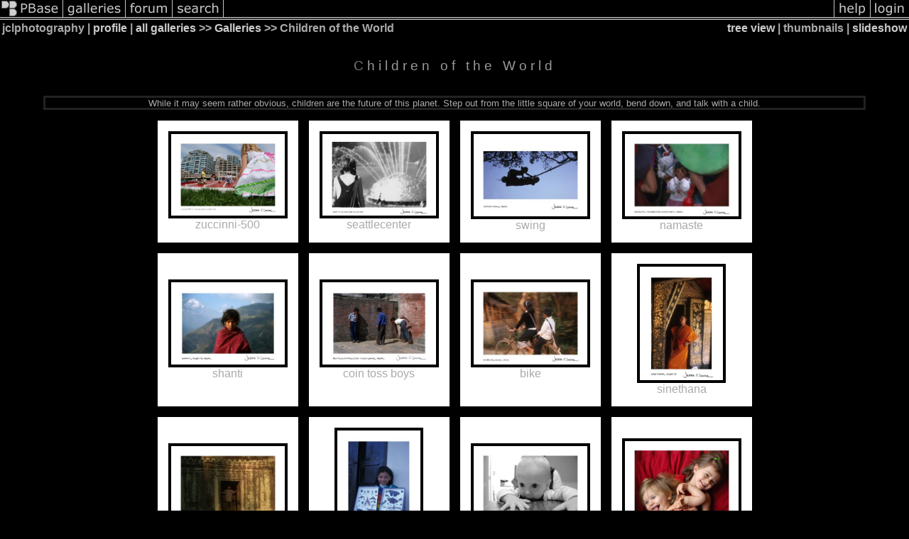

--- FILE ---
content_type: text/html; charset=ISO-8859-1
request_url: https://pbase.com/jclphotography/children
body_size: 2952
content:
<html lang="en-US"><head>
<title>Children of the World Photo Gallery by jclphotography at pbase.com</title>
<link rel="stylesheet" type="text/css" href="https://ap1.pbase.com/styles/gallery2.v4.css">
<link rel="stylesheet" type="text/css" href="https://css.pbase.com/styles/73599.css">
<meta property="og:site_name" content="PBase"/>
<meta property="og:title" content="Children of the World by jclphotography"/>
<meta property="og:type" content="gallery"/>
<meta property="og:image" content="https://a4.pbase.com/g4/11/683211/3/64841861.yDykTWkY.jpg"/>
<meta property="og:url" content="https://pbase.com/jclphotography/children"/>
<meta property="fb:admins" content="1056217662"/>
<meta property="fb:page_id" content="204057099643592"/>
<meta name="pinterest" content="nopin" />
<base href="https://pbase.com">
<script language="JavaScript" type="text/javascript" src="https://ap1.pbase.com/js/jquery-1.9.1.min.js"></script>
<script language="JavaScript" type="text/javascript" src="https://ap1.pbase.com/js/jquery.mobile.custom.min.js"></script>
<script language="JavaScript" type="text/javascript" src="https://ap1.pbase.com/js/ajaxRequestObject.js"></script>
<script language="JavaScript" type="text/javascript" src="https://ap1.pbase.com/js/ajaxVote.v2.js"></script>
<script language="JavaScript" type="text/javascript" src="https://ap1.pbase.com/js/common.js"></script>
<script language="JavaScript" type="text/javascript" src="https://ap1.pbase.com/js/paging.v8.js"></script>
<script language="JavaScript" type="text/javascript" src="https://ap1.pbase.com/js/comments.v4.js"></script>
</head><body>
<TABLE border=0 cellspacing=0 cellpadding=0 width="100%"><tr>
<td><A HREF="https://pbase.com" target="_top" title="pbase photos"><IMG src="https://ap1.pbase.com/site/m/3/m_pbase.gif" border=0 alt="photo sharing and upload"></A></td>
<td><A HREF="https://pbase.com/galleries" target="_top" title="recent picture uploads"><IMG src="https://ap1.pbase.com/site/m/3/m_g.gif" border=0 alt="picture albums"></A></td>
<td><A HREF="https://forum.pbase.com" target="_top" title="photography discussion forums"><IMG src="https://ap1.pbase.com/site/m/3/m_f.gif" border=0 alt="photo forums"></A></td>
<td><A HREF="https://pbase.com/search" target="_top" title="pbase photo search"><IMG src="https://ap1.pbase.com/site/m/3/m_s.gif" border=0 alt="search pictures"></A></td>
<td width="100%"><A HREF="https://pbase.com/galleries?view=popular" target="_top" title="popular photos"><IMG src="https://ap1.pbase.com/site/m/3/m_sp.gif" border=0 height="28" width="100%" alt="popular photos"></a></td>

<td><A HREF="https://pbase.com/help" target="_top" title="give me some help"><IMG src="https://ap1.pbase.com/site/m/3/m_h.gif" border=0 alt="photography help"></A></td>
<td><A HREF="https://pbase.com/login" target="_top" title="login to pbase"><IMG src="https://ap1.pbase.com/site/m/3/m_l.gif" border=0 alt="login"></A></td>
</tr></table>
<!-- END menu bar -->

<table border=0 width="100%">
<tr>
<td align=left >
<b>
jclphotography
 | 
<a HREF="/jclphotography/profile" title="goto jclphotography's home page">profile</a>
 | 
<span class="treepath">
<A HREF="/jclphotography/root" title="view all of jclphotography's galleries">all galleries</A> >> <a href="/jclphotography/root"> Galleries</a> >> 
Children of the World
</span>
</b>
</td>
<td  align=right nowrap valign=top>
<b>
<a href="/jclphotography/children&amp;view=tree" rel="nofollow">tree view</a>
 | thumbnails | <a href="/jclphotography/children&view=slideshow" rel="nofollow">slideshow</a>
</b>
</td>
</tr>
</table>
<DIV id="page-1">
<h2>Children of the World</h2><DIV class="galleryheader">
<!-- BEGIN user desc -->
While it may seem rather obvious, children are the future of this planet. Step out from the little square of your world, bend down, and talk with a child.
<!-- END user desc -->
</DIV>
<DIV class="thumbnails">

<CENTER>
<TABLE border=0 cellpadding=15 width="50%" cellspacing=15>
<TR valign=middle>
<TD align=center class="thumbnail"><A HREF="https://pbase.com/jclphotography/image/64228954" class="thumbnail"><IMG class=thumbnail src="https://a4.pbase.com/g4/11/683211/3/64228954.neVUkkkS.jpg" WIDTH=160 HEIGHT=115 border=0 alt="zuccinni-500"  loading="lazy" ></A><br><font size=3>zuccinni-500</font></TD>
<TD align=center class="thumbnail"><A HREF="https://pbase.com/jclphotography/image/64848240" class="thumbnail"><IMG class=thumbnail src="https://a4.pbase.com/g4/11/683211/3/64848240.AMbl7lnP.jpg" WIDTH=160 HEIGHT=115 border=0 alt="seattlecenter"  loading="lazy" ></A><br><font size=3>seattlecenter</font></TD>
<TD align=center class="thumbnail"><A HREF="https://pbase.com/jclphotography/image/64841861" class="thumbnail"><IMG class=thumbnail src="https://a4.pbase.com/g4/11/683211/3/64841861.yDykTWkY.jpg" WIDTH=160 HEIGHT=116 border=0 alt="swing"  loading="lazy" ></A><br><font size=3>swing</font></TD>
<TD align=center class="thumbnail"><A HREF="https://pbase.com/jclphotography/image/64841857" class="thumbnail"><IMG class=thumbnail src="https://a4.pbase.com/g4/11/683211/3/64841857.lQiE4JMm.jpg" WIDTH=160 HEIGHT=116 border=0 alt="namaste"  loading="lazy" ></A><br><font size=3>namaste</font></TD>
</TR><TR>
<TD align=center class="thumbnail"><A HREF="https://pbase.com/jclphotography/image/64841860" class="thumbnail"><IMG class=thumbnail src="https://a4.pbase.com/g4/11/683211/3/64841860.mT1mTY58.jpg" WIDTH=160 HEIGHT=116 border=0 alt="shanti"  loading="lazy" ></A><br><font size=3>shanti</font></TD>
<TD align=center class="thumbnail"><A HREF="https://pbase.com/jclphotography/image/64841849" class="thumbnail"><IMG class=thumbnail src="https://a4.pbase.com/g4/11/683211/3/64841849.VjE4E9ve.jpg" WIDTH=160 HEIGHT=116 border=0 alt="coin toss boys"  loading="lazy" ></A><br><font size=3>coin toss boys</font></TD>
<TD align=center class="thumbnail"><A HREF="https://pbase.com/jclphotography/image/64848944" class="thumbnail"><IMG class=thumbnail src="https://a4.pbase.com/g4/11/683211/3/64848944.s1W1R8RE.jpg" WIDTH=160 HEIGHT=116 border=0 alt="bike"  loading="lazy" ></A><br><font size=3>bike</font></TD>
<TD align=center class="thumbnail"><A HREF="https://pbase.com/jclphotography/image/64848947" class="thumbnail"><IMG class=thumbnail src="https://a4.pbase.com/g4/11/683211/3/64848947.KHCxuSmh.jpg" WIDTH=117 HEIGHT=160 border=0 alt="sinethana"  loading="lazy" ></A><br><font size=3>sinethana</font></TD>
</TR><TR>
<TD align=center class="thumbnail"><A HREF="https://pbase.com/jclphotography/image/64849471" class="thumbnail"><IMG class=thumbnail src="https://a4.pbase.com/g4/11/683211/3/64849471.Er1njzTb.jpg" WIDTH=160 HEIGHT=116 border=0 alt="tha prom kid"  loading="lazy" ></A><br><font size=3>tha prom kid</font></TD>
<TD align=center class="thumbnail"><A HREF="https://pbase.com/jclphotography/image/64854249" class="thumbnail"><IMG class=thumbnail src="https://a4.pbase.com/g4/11/683211/3/64854249.tY37ktvf.jpg" WIDTH=117 HEIGHT=160 border=0 alt="melissa"  loading="lazy" ></A><br><font size=3>melissa</font></TD>
<TD align=center class="thumbnail"><A HREF="https://pbase.com/jclphotography/image/70136080" class="thumbnail"><IMG class=thumbnail src="https://a4.pbase.com/g6/11/683211/3/70136080.he9sFWGZ.jpg" WIDTH=160 HEIGHT=115 border=0 alt="spread"  loading="lazy" ></A><br><font size=3>spread</font></TD>
<TD align=center class="thumbnail"><A HREF="https://pbase.com/jclphotography/image/70136076" class="thumbnail"><IMG class=thumbnail src="https://a4.pbase.com/g6/11/683211/3/70136076.dYtwXdbh.jpg" WIDTH=160 HEIGHT=129 border=0 alt="indy reds"  loading="lazy" ></A><br><font size=3>indy reds</font></TD>
</TR><TR>
<TD align=center class="thumbnail"><A HREF="https://pbase.com/jclphotography/image/72302439" class="thumbnail"><IMG class=thumbnail src="https://a4.pbase.com/g6/11/683211/3/72302439.db4AHBHC.jpg" WIDTH=117 HEIGHT=160 border=0 alt="roots"  loading="lazy" ></A><br><font size=3>roots</font></TD>
<TD align=center class="thumbnail"><A HREF="https://pbase.com/jclphotography/image/72311703" class="thumbnail"><IMG class=thumbnail src="https://a4.pbase.com/g6/11/683211/3/72311703.y5fTlvKg.jpg" WIDTH=160 HEIGHT=115 border=0 alt="davids treasures"  loading="lazy" ></A><br><font size=3>davids treasures</font></TD>
<TD align=center class="thumbnail"><A HREF="https://pbase.com/jclphotography/image/72311704" class="thumbnail"><IMG class=thumbnail src="https://a4.pbase.com/g6/11/683211/3/72311704.2GUkGogW.jpg" WIDTH=117 HEIGHT=160 border=0 alt="tai girl"  loading="lazy" ></A><br><font size=3>tai girl</font></TD>
<TD align=center class="thumbnail"><A HREF="https://pbase.com/jclphotography/image/73007472" class="thumbnail"><IMG class=thumbnail src="https://a4.pbase.com/g6/11/683211/3/73007472.SfQzfDGu.jpg" WIDTH=160 HEIGHT=115 border=0 alt="pinched"  loading="lazy" ></A><br><font size=3>pinched</font></TD>
</TR><TR>
<TD align=center class="thumbnail"><A HREF="https://pbase.com/jclphotography/image/73014651" class="thumbnail"><IMG class=thumbnail src="https://a4.pbase.com/g6/11/683211/3/73014651.5Q44n4Tm.jpg" WIDTH=160 HEIGHT=115 border=0 alt="taking care of trees"  loading="lazy" ></A><br><font size=3>taking care of trees</font></TD>
<TD align=center class="thumbnail"><A HREF="https://pbase.com/jclphotography/image/65271687" class="thumbnail"><IMG class=thumbnail src="https://a4.pbase.com/g4/11/683211/3/65271687.basMsZ3p.jpg" WIDTH=160 HEIGHT=116 border=0 alt="koho boy at window"  loading="lazy" ></A><br><font size=3>koho boy at window</font></TD>
<TD align=center class="thumbnail"><A HREF="https://pbase.com/jclphotography/image/65282986" class="thumbnail"><IMG class=thumbnail src="https://a4.pbase.com/g4/11/683211/3/65282986.vPt7cvGX.jpg" WIDTH=117 HEIGHT=160 border=0 alt="Riley and reforestation, Monteverde, Costa Rica"  loading="lazy" ></A><br><font size=3>Riley and reforestation, Monteverde, Costa Rica</font></TD>
<TD align=center class="thumbnail"><A HREF="https://pbase.com/jclphotography/image/64841863" class="thumbnail"><IMG class=thumbnail src="https://a4.pbase.com/g4/11/683211/3/64841863.49gKyZ2M.jpg" WIDTH=160 HEIGHT=116 border=0 alt="tihar  lights"  loading="lazy" ></A><br><font size=3>tihar  lights</font></TD>
</TR><TR>
<TD align=center class="thumbnail"><A HREF="https://pbase.com/jclphotography/image/84958501" class="thumbnail"><IMG class=thumbnail src="https://a4.pbase.com/g6/11/683211/3/84958501.7wz2NMcB.jpg" WIDTH=160 HEIGHT=117 border=0 alt="g6/11/683211/3/84958501.7wz2NMcB.jpg"  loading="lazy" ></A></TD>
<TD align=center class="thumbnail"><A HREF="https://pbase.com/jclphotography/image/84617518" class="thumbnail"><IMG class=thumbnail src="https://a4.pbase.com/g6/11/683211/3/84617518.SUL04AkB.jpg" WIDTH=160 HEIGHT=117 border=0 alt="g6/11/683211/3/84617518.SUL04AkB.jpg"  loading="lazy" ></A></TD>
<TD align=center class="thumbnail"><A HREF="https://pbase.com/jclphotography/image/85692808" class="thumbnail"><IMG class=thumbnail src="https://a4.pbase.com/g6/11/683211/3/85692808.yZ73cn0m.jpg" WIDTH=160 HEIGHT=117 border=0 alt="curious about corn"  loading="lazy" ></A><br><font size=3>curious about corn</font></TD>
<TD align=center class="thumbnail"><A HREF="https://pbase.com/jclphotography/image/84969478" class="thumbnail"><IMG class=thumbnail src="https://a4.pbase.com/g6/11/683211/3/84969478.hdZae2MD.jpg" WIDTH=122 HEIGHT=160 border=0 alt="g6/11/683211/3/84969478.hdZae2MD.jpg"  loading="lazy" ></A></TD>
</TR><TR>
<TD align=center class="thumbnail"><A HREF="https://pbase.com/jclphotography/image/99057895" class="thumbnail"><IMG class=thumbnail src="https://a4.pbase.com/g5/11/683211/3/99057895.aq1j8Hy8.jpg" WIDTH=160 HEIGHT=117 border=0 alt="g5/11/683211/3/99057895.aq1j8Hy8.jpg"  loading="lazy" ></A></TD>
<TD align=center class="thumbnail"><A HREF="https://pbase.com/jclphotography/image/102432305" class="thumbnail"><IMG class=thumbnail src="https://a4.pbase.com/g3/11/683211/3/102432305.eZ5cR6Kx.jpg" WIDTH=160 HEIGHT=117 border=0 alt="g3/11/683211/3/102432305.eZ5cR6Kx.jpg"  loading="lazy" ></A></TD>
</TR></TABLE>
</CENTER>

</DIV>
<DIV class="gallery_comments">
<!-- BEGIN vote comment section -->
<br>
<table border=0 cellspacing = 0 cellpadding=2 width="95%" align=center >
<tr>
<td colspan=2>
<a href="/jclphotography/children&gcmd=add_comment" rel="nofollow" id="leave_comment">comment</a>
 | <span id="socialSharing">
  
  <a id="share" href="#" url="https://pbase.com/jclphotography/children" rel="nofollow">share</a>
  <span id="socialSharingButtons" switch="off" style="display: none;"></span>
</span>
</td>
</tr>
</table>
<!-- END vote comment section -->

<div id="commententry" style="display:none;">
  <FORM name="add_comment" action="/jclphotography/children" method="POST" enctype="application/x-www-form-urlencoded">
  <table border=0 cellpadding=0 cellspacing=0>
    <tr><td colspan=2>Type your message and click Add Comment</td></tr>
    <tr>
    <td colspan=2 class="message_body">
      <textarea  name="message" rows="6" cols="90"></textarea>
    </td>
    </tr>
    <tr><td colspan=2><span class="small">
It is best to <a href="/login">login</a> or <a href="/register">register</a> first but you may post as a guest.<br>
Enter an optional name and contact email address.
    <span style="display:none;">Name <input type="text" name="comtitle" size=12 maxlength=24></span>
    </td></tr>
    <tr><td colspan=2>
Name <input type="text" name="guest_name" size=24 maxlength=32>
 Email <input type="text" name="guest_email" size=32 maxlength=64>
    </td></tr>
    <tr><td>
      <input type="submit" name="submit" value="Add Comment">
      <a href="/help/comments">help</a>
    </td>
    <td nowrap align="right">
      <input type="checkbox" name="private_flag" value="Y"> <span class="small">private comment</span>
    </td>
    </tr>
  </table>

  <input type="hidden" name="code" value="3">
  <input type="hidden" name="id" value="4022722">
  <input type="hidden" name="key" value="aanZXnlwIAnHkqbjnMLEX7gY">
  </FORM>
</div>
<div id="commentlist">
</div>
<div id="commententry" style="">
  <FORM name="add_comment" action="/jclphotography/children" method="POST" enctype="application/x-www-form-urlencoded">
  <table border=0 cellpadding=0 cellspacing=0>
    <tr><td colspan=2>Type your message and click Add Comment</td></tr>
    <tr>
    <td colspan=2 class="message_body">
      <textarea  name="message" rows="6" cols="90"></textarea>
    </td>
    </tr>
    <tr><td colspan=2><span class="small">
It is best to <a href="/login">login</a> or <a href="/register">register</a> first but you may post as a guest.<br>
Enter an optional name and contact email address.
    <span style="display:none;">Name <input type="text" name="comtitle" size=12 maxlength=24></span>
    </td></tr>
    <tr><td colspan=2>
Name <input type="text" name="guest_name" size=24 maxlength=32>
 Email <input type="text" name="guest_email" size=32 maxlength=64>
    </td></tr>
    <tr><td>
      <input type="submit" name="submit" value="Add Comment">
      <a href="/help/comments">help</a>
    </td>
    <td nowrap align="right">
      <input type="checkbox" name="private_flag" value="Y"> <span class="small">private comment</span>
    </td>
    </tr>
  </table>

  <input type="hidden" name="code" value="3">
  <input type="hidden" name="id" value="4022722">
  <input type="hidden" name="key" value="aanZXnlwIAnHkqbjnMLEX7gY">
  </FORM>
</div>
</DIV>
<DIV class="gallery_hitcounts">
<font size=small><i>click on thumbnails for full image</i></font></DIV>
</DIV>
<script src="https://ap1.pbase.com/js/social.js"></script>

</body>
</html>